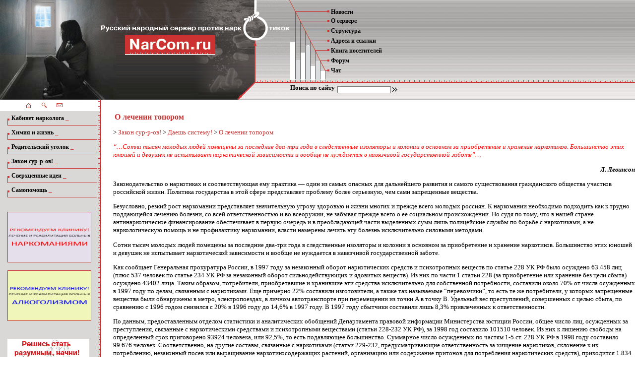

--- FILE ---
content_type: text/html; charset=UTF-8
request_url: https://www.narcom.ru/publ/info/432
body_size: 15394
content:





<html>
<head>
<meta name="verify-v1" content="jEtIL5sI/k1lXbXVSupLqzCDpGhM2CoxXp/yYbck+Bs=" />

<meta http-equiv="Content-Type" content="text/html; charset=UTF-8">
<meta http-equiv="Content-Language" content="ru">
<link rel="stylesheet" type="text/css" href="/style.css">
<style type="text/css">
.smenu { display: none; }
</style>
<title>НарКом - О лечении топором - Даешь систему!</title>
<meta name="keywords" content="О лечении топором - Даешь систему!">
<meta name="description" content="“…Сотни тысяч молодых людей помещены за последние два-три года в следственные изоляторы и колонии в основном за приобретение и хранение наркотиков. Большинство этих юношей и девушек не испытывает наркотической зависимости и вообще не нуждается в навязчивой государственной заботе”… - Даешь систему! на сайте против наркотиков narcom.ru">
<script type="text/javascript" src="/js/swfobject.js"></script>

</head>
<body topmargin="0" leftmargin="0" marginheight="0" marginwidth="0" style="background-image: url('/images/bg-men.gif');">

<table border="0" cellpadding="0" cellspacing="0" width="100%"><tbody><tr><td>
<p>
<table border="0" cellpadding="0" cellspacing="0" width="100%">
<tbody><tr>
	<td><a name="top"></a><img src="/images/1.1.jpg" border="0" height="111" width="204"></td>
	<td><a href="http://www.narcom.ru"><img src="/images/1.2.jpg" border="0" height="111" width="30"></a></td>
	<td><a href="http://www.narcom.ru"><img src="/images/3.1.gif" border="0" height="111" width="157"></a></td>
	<td><a href="http://www.narcom.ru"><img src="/images/1.3.gif" border="0" height="111" width="194"></a></td>
	<td rowspan="2" valign="top" width="100%">
	<table border="0" cellpadding="0" cellspacing="0" width="100%">
		<tbody><tr>
			<td background="/images/bg2.gif" valign="top">

			<table border="0" cellpadding="0" cellspacing="0">
			<tbody><tr>
				<td colspan="2"><img src="/images/bt0.gif" border="0" height="15" width="8"></td>

			</tr>
			<tr>
				<td><img src="/images/bt1.gif" border="0" height="18" width="79"></td>
				<td>&nbsp;<a class="me" href="/news">Новости</a></td>
			</tr>

			<tr>
				<td><img src="/images/bt2.gif" border="0" height="19" width="79"></td>
				<td>&nbsp;<a class="me" href="/publ/info/about_server">О сервере</a></td>
			</tr>
			<tr>
				<td><img src="/images/bt3.gif" border="0" height="20" width="79"></td>
				<td>&nbsp;<a class="me" href="/publ/info/stucture">Структура</a></td>
			</tr>

			<tr>
				<td><img src="/images/bt4.gif" border="0" height="20" width="79"></td>
				<td>&nbsp;<a class="me" href="/catalog">Адреса и ссылки</a></td>
			</tr>
			<tr>
				<td><img src="/images/bt5.gif" border="0" height="20" width="79"></td>
				<td>&nbsp;<a class="me" href="/guest/">Книга посетителей</a></td>
			</tr>

			<tr>
				<td><img src="/images/bt6.gif" border="0" height="20" width="79"></td>
				<td>&nbsp;<a class="me" href="/redirect.php?http://forum.narcom.ru">Форум</a></td>
			</tr>
			<tr>
				<td><img src="/images/bt7.gif" border="0" height="20" width="79"></td>
				<td>&nbsp;<a class="me" href="/chat/">Чат</a></td>
			</tr>
			<tr>
				<td><img src="/images/bt8.gif" border="0" height="9" width="79"><br>
				<img src="/images/trans.gif" border="0" height="6" width="1"></td>
				<td></td>
			</tr>
			</tbody></table>
			</td>
		</tr>
		<tr>

			<td background="/images/bg4.gif" height="34" valign="top">
			<table border="0" cellpadding="0" cellspacing="0">
			<tbody><tr>
				<td><b>Поиск по сайту</b></td>
				<td><form method="get" action="/search/full">
			<input class="search" name="src_words" size="20" type="text">
			<input src="/images/teg.gif" align="absmiddle" height="9" type="image" width="10">


			</form></td>

			</tr>
			</tbody></table>

			</td>
		</tr>
		</tbody></table>
		</td>
	</tr>
	<tr>

		<td><img src="/images/2.1.jpg" border="0" height="90" width="204"></td>
		<td><img src="/images/2.2.jpg" border="0" height="90" width="30"></td>
		<td background="/images/bg1.gif"></td>
		<td style="background-position: 4px 50%;" background="/images/bg3.gif">
		<img src="/images/2.3.jpg" border="0" height="90" width="124"></td>

	</tr>
	<tr>
    <td bgcolor="#ffffff">
	<table border="0" cellpadding="0" cellspacing="0" width="204">
	<tbody><tr>
		<td align="right"><a href="http://www.narcom.ru"><img src="/images/home.gif" alt="На главную" border="0" height="11" width="13"></a></td>

		<td align="center"><a href="#"><img src="/images/map.gif" alt="Карта сайта" border="0" height="10" width="10"></a></td>
		<td><a href="mailto:webmaster@narcom.ru"><img src="/images/letter1.gif" alt="Написать письмо" border="0" height="8" width="12"></a></td>
		<td align="right"><img src="/images/t1.gif" alt="" border="0" height="23" width="6"></td>
	</tr>
	</tbody></table>	</td>
	<td>&nbsp;</td>

</tr>
	</tbody></table>

</p>
</td></tr></tbody></table><table dir="ltr" border="0" cellpadding="0" cellspacing="0" width="100%"><tbody><tr><td valign="top" width="1%">
<p>



<script language="JavaScript">
var last ='';
function show_el(el_id)
{
	if(last)
		eval("document.all."+last).style.display = "none";
	if(last==el_id)
		last = '';
	else{
		last = el_id;
		eval("document.all."+ el_id).style.display="block";
	}
}
</script>
<table border="0" cellpadding="0" cellspacing="0" height="100%" width="204">


<tbody><tr height="100%">
	<td style="padding-left: 15px; background-position: 0px -1px;" background="/images/bg-men.gif" valign="top">
	
<table border="0" cellpadding="0" cellspacing="0" width="100%">
<tr>
	<td class="men1"><img src="/images/butt.gif" border="0" height="13" width="4"></td>
	<td class="men">&nbsp;<a onclick="show_el('x1');return false;" class="l" href="/publ/info/cabinet">Кабинет нарколога</a> <a href="http://www.narcom.ru/cabinet/">_</a></td>
	<td class="men2"><img src="/images/rt.gif" border="0" height="29" width="6"></td>
	</tr>
	<tr><td colspan="3"><div id="x1" class="menu">
	
	        		<dt><a href="/publ/info/online">Наркология on-line</a> <a href="http://www.narcom.ru/cabinet/online.html">_</a></dt>
				<dt><a href="/publ/info/party">Прием доктора Пилюлькина</a> <a href="http://www.narcom.ru/cabinet/party.html">_</a></dt>
				<dt><a href="/publ/info/">Краткосрочная психотерапия в наркологии</a> </dt>
				<dt><a href="/publ/info/drugs">Ликбез</a> <a href="http://www.narcom.ru/cabinet/drugs.html">_</a></dt>
				
		</div></td></tr>
	<tr>
	<td class="men1"><img src="/images/butt.gif" border="0" height="13" width="4"></td>
	<td class="men">&nbsp;<a onclick="show_el('x2');return false;" class="l" href="/publ/info/stink">Химия и жизнь</a> <a href="http://www.narcom.ru/stink/">_</a></td>
	<td class="men2"><img src="/images/rt.gif" border="0" height="29" width="6"></td>
	</tr>
	<tr><td colspan="3"><div id="x2" class="menu">
	
	        		<dt><a href="/publ/info/friend">Если друг оказался вдруг...</a> <a href="http://www.narcom.ru/stink/friend.html">_</a></dt>
				<dt><a href="/publ/info/myth">Мифы и легенды</a> <a href="http://www.narcom.ru/stink/myth.html">_</a></dt>
				<dt><a href="/publ/info/story">Правдивые истории</a> <a href="http://www.narcom.ru/stink/story.html">_</a></dt>
				<dt><a href="/guest">Частые вопросы</a> <a href="http://www.narcom.ru/stink/faq.html">_</a></dt>
				<dt><a href="/publ/info/test">Проверь себя</a> <a href="http://www.narcom.ru/stink/test.html">_</a></dt>
				
		</div></td></tr>
	<tr>
	<td class="men1"><img src="/images/butt.gif" border="0" height="13" width="4"></td>
	<td class="men">&nbsp;<a onclick="show_el('x3');return false;" class="l" href="/publ/info/parent">Родительский уголок</a> <a href="http://www.narcom.ru/parents/">_</a></td>
	<td class="men2"><img src="/images/rt.gif" border="0" height="29" width="6"></td>
	</tr>
	<tr><td colspan="3"><div id="x3" class="menu">
	
	        		<dt><a href="/publ/info/parents">Родители родителям</a> <a href="http://www.narcom.ru/parents/parents.html">_</a></dt>
				<dt><a href="/publ/info/diagnostics">Ранняя диагностика</a> <a href="http://www.narcom.ru/cabinet/drugs/diagnost/diag_hom.html">_</a></dt>
				<dt><a href="/publ/info/agitprosvet">Агитпросвет</a> <a href="http://www.narcom.ru/parents/agit.html">_</a></dt>
				<dt><a href="/publ/info/">Место импульсивности в клинике наркологии</a> </dt>
				
		</div></td></tr>
	<tr>
	<td class="men1"><img src="/images/butt.gif" border="0" height="13" width="4"></td>
	<td class="men">&nbsp;<a onclick="show_el('x4');return false;" class="l" href="/publ/info/law">Закон сур-р-ов!</a> <a href="http://www.narcom.ru/law/">_</a></td>
	<td class="men2"><img src="/images/rt.gif" border="0" height="29" width="6"></td>
	</tr>
	<tr><td colspan="3"><div id="x4" class="menu">
	
	        		<dt><a href="/publ/info/laws">Законы и нормативные документы</a> <a href="http://www.narcom.ru/law/laws.html">_</a></dt>
				<dt><a href="/publ/info/system">Даешь систему!</a> <a href="http://www.narcom.ru/law/system.html">_</a></dt>
				
		</div></td></tr>
	<tr>
	<td class="men1"><img src="/images/butt.gif" border="0" height="13" width="4"></td>
	<td class="men">&nbsp;<a onclick="show_el('x5');return false;" class="l" href="/publ/info/ideas">Сверхценные идеи</a> <a href="http://www.narcom.ru/ideas/">_</a></td>
	<td class="men2"><img src="/images/rt.gif" border="0" height="29" width="6"></td>
	</tr>
	<tr><td colspan="3"><div id="x5" class="menu">
	
	        		<dt><a href="/publ/info/socio">Косые взгляды</a> <a href="http://www.narcom.ru/ideas/socio.html">_</a></dt>
				<dt><a href="/publ/info/common">Глас народа</a> <a href="http://www.narcom.ru/ideas/common.html">_</a></dt>
				
		</div></td></tr>
	<tr>
	<td class="men1"><img src="/images/butt.gif" border="0" height="13" width="4"></td>
	<td class="men">&nbsp;<a onclick="show_el('x6');return false;" class="l" href="/publ/info/selfhelp">Самопомощь</a> <a href="http://www.narcom.ru/selfhelp/">_</a></td>
	<td class="men2"><img src="/images/rt.gif" border="0" height="29" width="6"></td>
	</tr>
	<tr><td colspan="3"><div id="x6" class="menu">
	
	        		<dt><a href="/publ/info/virtual">Виртуальная группа</a> <a href="http://www.narcom.ru/selfhelp/virtual.html">_</a></dt>
				<dt><a href="/na/home.html">Анонимные Наркоманы</a> <a href="http://www.narcom.ru/na/home.html">_</a></dt>
				<dt><a href="/publ/info/trgz">Сокрушающий курс</a> <a href="http://www.narcom.ru/selfhelp/trgz.html">_</a></dt>
				
		</div></td></tr>
		<!-- <tr><td class="men1"><img src="/images/butt.gif" border="0" height="13" width="4"></td>
		<td class="men">&nbsp;<a  class="l" href="/redirect.php?http://inpramed.ru/">Клиника</a></td>
		<td class="men2"><img src="/images/rt.gif" border="0" height="29" width="6"></td>
	</tr> -->		
</table></td>


</tr>
</tbody></table>


</p>

<div style="padding-left: 15px;">


<br>
<a href="/redirect.php?http://www.zobin.ru/" target="_blank" title="Лечение и реабилитация наркозависимых - Нарком рекомендует Клинику"><img src="/images/narcomaniya.gif" alt="Лечение и реабилитация наркозависимых - Нарком рекомендует Клинику" border="1" width="167" height="100"></a>
<br>
<br>
<a href="/redirect.php?http://www.zobin.ru/" target="_blank" title="Лечение и реабилитация больных алкоголизмом - Нарком рекомендует Клинику"><img src="/images/alkogol.gif" alt="Лечение и реабилитация больных алкоголизмом - Нарком рекомендует Клинику" border="1" width="167" height="100"></a>

<div style="width: 10px; height: 36px;"></div>
<a rel=nofollow href="/cabinet/mom/home.html" target="_blank"><img src="/images/banner-2.gif" alt="Решись стать разумным, начни!" border="0"></a>
<br><br>
<script type="text/javascript" src="//vk.com/js/api/openapi.js?86"></script>

<br><br>
<a href="/redirect.php?http://profilaktika.narcom.ru" target="_blank" title="Профилактика, социальная сеть нарком.ру"><img src="/images/profilaktika_narcomanii.jpg" alt="Профилактика, социальная сеть нарком.ру" border="0"></a><br>
<!-- VK Widget -->
<div id="vk_groups"></div>
<script type="text/javascript">
VK.Widgets.Group("vk_groups", {mode: 1, width: "165", height: "200", color1: 'ECECEC', color2: 'AD2E2E', color3: 'D43636'}, 50571161);
</script>
</div>
<br><br>

<div style="padding-left: 15px; width: 165; align: center;"><script async src="//pagead2.googlesyndication.com/pagead/js/adsbygoogle.js"></script>
<!-- narcom слева -->
<ins class="adsbygoogle"
     style="display:inline-block;width:120px;height:240px"
     data-ad-client="ca-pub-5409258553658063"
     data-ad-slot="1651708719"></ins>
<script>
(adsbygoogle = window.adsbygoogle || []).push({});
</script></div>

<br><br>

<div style="padding-left: 15px; width: 165;">
<script type="text/javascript">
<!--
var _acic={dataProvider:10};(function(){var e=document.createElement("script");e.type="text/javascript";e.async=true;e.src="https://www.acint.net/aci.js";var t=document.getElementsByTagName("script")[0];t.parentNode.insertBefore(e,t)})()
//-->
</script>
</div>

<div style="padding-left: 15px; width: 165;">
<script async="async" src="https://w.uptolike.com/widgets/v1/zp.js?pid=tl392b4566855e856276d5047216823bdf373b0c00" type="text/javascript"></script><br>
<script async="async" src="https://w.uptolike.com/widgets/v1/zp.js?pid=1471309" type="text/javascript"></script>
</div>
</td><td valign="top" width="24">
</td><td valign="top">

<table border="0" cellpadding="3" cellspacing="0" width="100%">
  <tbody><tr>
    <td valign="top" width="100%">
      <h1>О лечении топором</h1>
    </td>
    <td valign="top">
    &nbsp;</td>
  </tr>
</table>




 &gt; <a href="/publ/info/law" title="Закон сур-р-ов!">Закон сур-р-ов!</a>
  &gt; <a href="/publ/info/system" title="Даешь систему!">Даешь систему!</a>
  &gt; <a href="/publ/info/432" title="О лечении топором">О лечении топором</a>
 


<p><i><font color="red">“…Сотни тысяч молодых людей помещены за последние два-три года в следственные изоляторы и колонии в основном за приобретение и хранение наркотиков. Большинство этих юношей и девушек не испытывает наркотической зависимости и вообще не нуждается в навязчивой государственной заботе”…</font></i></p><p align="right"><b><i>Л. Левинсон</i></b></p><P>Законодательство о наркотиках и соответствующая ему практика — один из самых опасных для дальнейшего развития и самого существования гражданского общества участков российской жизни. Политика государства в этой сфере представляет проблему более серьезную, чем сами запрещенные вещества.</P>
<P>Безусловно, резкий рост наркомании представляет значительную угрозу здоровью и жизни многих и прежде всего молодых россиян. К наркомании необходимо подходить как к трудно поддающейся лечению болезни, со всей ответственностью и во всеоружии, не забывая прежде всего о ее социальном происхождении. Но судя по тому, что в нашей стране антинаркотическое финансирование обеспечивает в первую очередь и в преобладающей части выделенных сумм лишь полицейские службы по борьбе с наркотиками, а не наркологическую помощь и не профилактику наркомании, власти намерены лечить эту болезнь исключительно силовыми методами.</P>
<P>Сотни тысяч молодых людей помещены за последние два-три года в следственные изоляторы и колонии в основном за приобретение и хранение наркотиков. Большинство этих юношей и девушек не испытывает наркотической зависимости и вообще не нуждается в навязчивой государственной заботе.</P>
<P>Как сообщает Генеральная прокуратура России, в 1997 году за незаконный оборот наркотических средств и психотропных веществ по статье 228 УК РФ было осуждено 63.458 лиц (плюс 537 человек по статье 234 УК РФ за незаконный оборот сильнодействующих и ядовитых веществ). Из них по части 1 статьи 228 (за приобретение или хранение без цели сбыта) осуждено 43402 лица. Таким образом, потребители, приобретавшие и хранившие эти средства исключительно для собственной потребности, составили около 70% от числа осужденных в 1997 году по делам, связанным с наркотиками. Еще примерно 22% составили изготовители, а также так называемые “перевозчики”, то есть те же потребители, у которых запрещенные вещества были обнаружены в метро, электропоездах, в личном автотранспорте при перемещении из точки А в точку В. Удельный вес преступлений, совершенных с целью сбыта, по сравнению с 1996 годом снизился с 20% в 1996 году до 14,6% в 1997 году. В 1997 году сбытчики составили лишь 8,3% привлеченных к ответственности.</P>
<P>По данным, предоставленным отделом статистики и аналитических обобщений Департамента правовой информации Министерства юстиции России, общее число лиц, осужденных за преступления, связанные с наркотическими средствами и психотропными веществами (статьи 228-232 УК РФ), за 1998 год составило 101510 человек. Из них к лишению свободы на определенный срок приговорено 93924 человека, или 92,5%, то есть подавляющее большинство. Суммарное число осужденных по частям 1-5 ст. 228 УК РФ в 1998 году составило 99.676 человек. Соответственно, на другие составы, связанные с наркотиками (статьи 229-232, предусматривающие ответственность за хищение наркотиков, склонение к их потреблению, незаконный посев или выращивание наркотикосодержащих растений, организацию или содержание притонов для потребления наркотических средств), приходится 1.834 осужденных.</P>
<P>Из указанных 99.676 человек, осужденных по ст. 228, по части первой (приобретение или хранение в; крупных размерах без цели сбыта) осуждено 70253 человека. Таким образом, “потребители” (или лица, не имеющие отношения к распространению) составляют около 70% от общего числа осужденных за незаконный оборот наркотиков. Это число не включает в себя изготовителей (изготовляющих для себя) и потребителей-перевозчиков, составляющих примерно 20%. </P>
<P>Кроме того, за 1998 год осуждено 642 человека по ст. 234 УК РФ (незаконный оборот сильнодействующих или ядовитых веществ в целях сбыта). Состав, предусмотренный данной статьей, фактически дублирует соответствующую позицию статьи 228. Таким образом, общее число осужденных по делам, связанным с наркотиками, составило за 1998 год 102152 человека. Это лишь те, приговоры в отношении которых вступили в законную силу в течение 1998 года. Примерно столько же (то есть еще около 100 тысяч человек) находились и находятся под следствием и за судом, в значительной части — под стражей, либо обжаловали приговор в кассационном порядке, также находясь при этом, как правило, под стражей.</P>
<P>Эти десятки и сотни тысяч — молодые люди, подростки. Если наибольший процент общей массы преступников России составляют лица 30 лет и старше, и лишь затем со значительным отрывом следуют 18-24-летние, то по итогам 1997 года среди совершивших преступления, связанные с наркотиками, лица в возрасте 18-24 лет составили 45,2%, несовершеннолетние — 9,5%, то есть молодежь и подростки дают здесь небывало высокий показатель в сравнении с общим уровнем преступности (54,7% приговоренных — от 16 до 24 лет).</P>
<P>Преследует ли государство цель посадить те 3-4 миллиона наркоманов, о которых официально заявляют МВД и Минздрав? В силу каких причин целое поколение томится в пыточных условиях отечественной пенитенциарной системы, умирая от туберкулеза, кончая самоубийством, превращаясь в конченных наркоманов, криминализируясь?</P>
<P>Ответственность за это лежит не только на исполнительной и судебной ветвях власти, но и на законодателе. Именно законодательная власть повинна в издании уголовного закона, допускающего возможность посадить человека на семь лет за тысячные доли вещества — за пыль в кармане. Именно законодатель повинен в принятии антиконституционного Федерального закона “О наркотических средствах и психотропных веществах”, ставшего политическим обоснованием происходящих в стране наркорепрессий.</P>
<P>Один из основных авторов закона, заместитель руководителя аппарата Комитета Госдумы по охране здоровья Борис Максимов вынужден был публично признать, что при подготовке законопроекта “МВД выкручивало разработчикам руки”. Результаты выкручивания налицо. Признавая наркоманию психическим расстройством, законодатель применил к ней подход, прямо противоположный медицинской этике, а также гуманным и правовым принципам Закона РФ “О психиатрической помощи и гарантиях прав граждан при ее оказании”.</P>
<P>Закон “О наркотических средствах и психотропных веществах” можно критиковать по многим, если не по большинству позиций. Смешивая воедино две разных проблемы — оборота наркотиков и лечения больных наркоманией, этот документ концептуально порочен. Закон изобилует неправовыми новеллами и “резиновыми” нормами, допускающими двойное толкование, а также носит отсылочный характер, передавая практически всю сферу заявленного регулирования Правительству и ведомствам, предусматривая принятие более сорока подзаконных актов. Тем самым узаконены ведомственная закрытость и произвол.</P>
<P>Помимо множества неприемлемых положений (таких как введение понятия “аналогов наркотических средств и психотропных веществ”, разрешение бесконтрольного и неограниченного использования наркотиков в оперативно-розыскной деятельности, запрет на распространение достоверной информации о наркотиках), закон содержит ряд положений, противоречащих Конституции России, вследствие чего должен быть рассмотрен Конституционным Судом.</P>
<P>Необходимость направления соответствующего запроса была очевидна уже в момент принятия закона. Однако условия конституционного судопроизводства делают эту задачу по сей день трудноразрешимой.</P>
<P>Конституцией и законом о Конституционном Суде предусмотрены возможности обжалования законов и других нормативных актов как гражданами, так и другими субъектами, в том числе депутатами Государственной Думы. Что касается граждан, то запрос лица, к которому непосредственно было бы применено одно из антиконституционных положений закона, в принципе возможен. Беда лишь в том, что такие обращения пылятся в высоком суде, как правило, по несколько лет и востребуются лишь с оглядкой на политическую целесообразность. Депутаты обладают большими возможностями, их запросы проходят через суд быстрее. Однако обратиться в Конституционный Суд может либо палата в целом, либо одна пятая депутатского корпуса (не менее 90 депутатов).</P>
<P>Первый путь — голосования на Думе — был перекрыт профильным Комитетом по охране здоровья, принявшим оспариваемый закон. Второй вариант крайне сложен технически: регламент Думы не предусматривает определения воли одной пятой депутатов голосованием на пленарном заседании. Но другого выбора не было. И по инициативе депутата Валерия Борщева подписи под запросом были все-таки собраны.</P>
<P>Возражения 97 депутатов Государственной Думы, представлявших все фракции и депутатские объединения, вызвали следующие положения закона:</P>
<P>1. Согласно ст. 2, перечень наркотических средств, а также изменения и дополнения этого перечня утверждаются Правительством<B> </B>РФ.<B> </B>Такой порядок не соответствует ст. 55 (части 3) Конституции, устанавливающей, что права и свободы человека и гражданина могут быть ограничены только федеральным законом.</P>
<P>Дело в том, что именуясь законом о наркотиках, закон о том, что такое наркотики, ничего не говорит, отдавая решение Правительству, составляющему такой перечень без гласного обсуждения, в обстановке закрытости. Таким образом, к человеку, подвергающемуся уголовному или иному преследованию, применяется уже не закон, а перечень. Каждого могут подвергнуть наказанию на том только основании, что то или иное вещество будет включено в этот перечень неконституционным путем. </P>
<P>Аналогичные возражения вызвала у депутатов и норма, передающая Правительству утверждение перечня растений, выращивание которых запрещено.</P>
<P>2. По ст. 44 закона, лицо, в отношении которого имеются достаточные основания полагать, что оно больно наркоманией либо потребило наркотическое средство без назначения врача, может быть направлено на принудительное медицинское освидетельствование во внесудебном порядке, по постановлению прокурора, следователя, органа дознания. Однако ст. 22 (часть 1) Конституции допускает заключение под стражу и содержание под стражей только по судебному решению.</P>
<P>Насильственное помещение в стационар равнозначно содержанию под стражей, что подтверждается нормами международного права, понимающими под задержанным любое лицо, лишенное личной свободы, и предусматривающими равные меры государственного контроля в отношении всех задержанных и заключенных как в учреждениях пенитенциарной системы, так и в других местах изоляции.</P>
<P>Показательно, что Законом РФ “О психиатрической помощи и гарантиях прав граждан при ее оказании” недобровольное освидетельствование лица (даже без помещения в стационар) допускается только с санкции судьи, а госпитализация в недобровольном порядке — по постановлению суда.</P>
<P>3. Закон запрещает лечение больных наркоманией в учреждениях частной системы здравоохранения (ст. 55) и не допускает использование наркотических средств в медицинской деятельности частнопрактикующих врачей (ст. 31). Эта норма противоречит ст. 41 Конституции, установившей равенство прав государственной и частной систем здравоохранения и поощряющей деятельность, способствующую укреплению здоровья человека, а также гарантирующей право каждого на охрану здоровья и медицинскую помощь.</P>
<P>Данное антиконституционное положение не нуждается в подробном комментарии, так как очевидно, что таким образом, помимо других вытекающих из него антиобщественных последствий, закон лишает тысячи страдающих наркотической зависимостью шанса на выздоровление.</P>
<P>Запрос в Конституционный Суд был подготовлен и направлен, прошел стадии предварительного изучения и был признан приемлемым по форме и содержанию. И все же конституционный процесс был сорван.</P>
<P>В феврале 1999 года, через полгода после принятия запроса к рассмотрению судьей Николаем Ведерниковым, 16 из 97 депутатов отозвали свои подписи. А менее 90 депутатов не вправе обращаться в Конституционный Суд.</P>
<P>Отзыв подписей и снятие запроса с рассмотрения — результат совместных усилий председателя думского Комитета по охране здоровья Николая Герасименко, начальника Управления по борьбе с незаконным оборотом наркотиков МВД РФ генерала Александра Сергеева и Минздрава в целом. Дважды, 5 и 15 июня 1998 года, депутатом Герасименко в Думе распространялись обращения с призывами защитить закон от его противников, защищающих, по словам Герасименко, “интересы наркодельцов и наркобизнеса” и “заинтересованных в распространении наркотиков в стране”. “Свою деструктивную деятельность они маскируют под флагом борьбы за права человека”, — писал Герасименко в своих воззваниях. При этом он утверждал, что при рассмотрении закона “против него не проголосовал ни один депутат”, игнорируя тот факт, что две фракции — “Яблоко” и ЛДПР — в полном составе и по принципиальным мотивам не приняли участие в голосовании.</P>
<P>В свою очередь и Конституционный Суд с достойным лучшего применения упорством скрывает данные о 16-ти отказниках, изменивших свое мнение спустя шесть месяцев после подписания запроса. На официальное обращение депутатов с просьбой ознакомить их с этой не содержащей государственной тайны информацией ответил отказом сам председатель суда Марат Баглай.</P>
<P>И все же, несмотря на неудачу, постигшую противников дискриминационного закона, использовавших наиболее перспективный, казалось бы, путь его обжалования, не следует оставлять попытки опротестовать этот документ. Рано или поздно Конституционный Суд вынужден будет вернуться к закону о наркотиках, если хотя бы один из тех сотен тысяч, к кому применяется пресловутый перечень наркотических средств, утвержденный не законом, а Правительством, либо один из подвергнутых принудительному стационарному освидетельствованию без решения суда, либо один из лишившихся возможности лечиться в негосударственной клинике, либо частнопрактикующий врач, лишенный права использовать наркотическое средство в своей работе, обратится в суд с запросом.</P>
<P>Менять нужно не только этот закон. Необходимо изменение государственной политики в отношении наркотиков, ставших сегодня универсальным средством “закручивания гаек” и излюбленной статьей отчетности “борьбы с преступностью”.</P>
<P>Пока же эта борьба приводит к зловещим результатам. Достаточно посмотреть лишь на малую часть из списков умерших в следственных изоляторах Москвы в одном только 1998 году. Эти молодые люди, сгнившие в заключении, даже не успели получить от судей срок за наркотики. </P>
<TABLE cellSpacing=0 cellPadding=5 border=1>
<TBODY>
<TR>
<TD>Трунин Алексей Геннадьевич</TD>
<TD>1971 г.р.</TD>
<TD>Отек легких.</TD></TR>
<TR>
<TD>Корчемахин Александр Васильевич</TD>
<TD>1960 г.р.</TD>
<TD>Диссеминированный твс. 
<P>Легочное кровотечение.</P></TD></TR>
<TR>
<TD>Королев Михаил Викторович</TD>
<TD>1964 г.р.</TD>
<TD>Диссеминированный твс.</TD></TR>
<TR>
<TD>Теймуров Вагив Таймур-оглы</TD>
<TD>1971 г.р.</TD>
<TD>Диссеминированный твс.</TD></TR>
<TR>
<TD>Руцкой Николай Александрович</TD>
<TD>1975 г.р:</TD>
<TD>Фиброзно-кавернозный твс. 
<P>Казеозная пневмония.</P></TD></TR>
<TR>
<TD>Буканов Алексей Анатольевич</TD>
<TD>1976 г.р.</TD>
<TD>Фиброзно-кавернозный твс</TD></TR>
<TR>
<TD>Бизиков Асан Дианозович</TD>
<TD>1972 г.р.</TD>
<TD>Фиброзно-кавернозный твс. </TD></TR>
<TR>
<TD>Гусев Алексей Викторович</TD>
<TD>1972 г.р.</TD>
<TD>Отравление неизвестными медикаментами, двусторонняя пневмония.</TD></TR>
<TR>
<TD>Гасанов Эльдар Нукратович</TD>
<TD>1972 г.р.</TD>
<TD>Инфильтративный твс.</TD></TR>
<TR>
<TD>Гусейнов Бахтияр Аббас-оглы</TD>
<TD>&nbsp;</TD>
<TD>Фиброзно-кавернозный твс.</TD></TR>
<TR>
<TD>Амирханов Юрий Альбертович</TD>
<TD>1974 г.р.</TD>
<TD>Фиброзно-кавернозный твс.</TD></TR>
<TR>
<TD>Сажнев Олег Владимирович</TD>
<TD>1970 г.р.</TD>
<TD>Фиброзно-кавернозный твс</TD></TR>
<TR>
<TD>Афанасьев Владимир Юрьевич</TD>
<TD>1969 г.р.</TD>
<TD>Диссеминированный твс.</TD></TR>
<TR>
<TD>Мирзахмедов Георгий Эмильевич</TD>
<TD>1964 г.р.</TD>
<TD>Диссеменированный твс.</TD></TR>
<TR>
<TD>Карасев Сергей Борисович</TD>
<TD>1977 г.р.</TD>
<TD>Электротравма, острая 
<P>сердечно-сосудистая недостаточность.</P></TD></TR>
<TR>
<TD>Кузьмин Дмитрий Юрьевич</TD>
<TD>1977 г.р. 
<P>&nbsp;</P></TD>
<TD>Кома неясной этиологии, тепловой удар, острая сердечная недостаточность.</TD></TR>
<TR>
<TD>Семиченко Михаил Павлович</TD>
<TD>1976 г.р.</TD>
<TD>Фибриозно-кавернозный твс. в/доли левого легкого в фазе инфильтрации, распада и обсеменения.</TD></TR>
<TR>
<TD>Быков Александр Александрович</TD>
<TD>1973 г.р.</TD>
<TD>Острое отравление неизвестным ядом. Острая сердечно-сосудистая недостаточность. Острый токсический отек легких.</TD></TR>
<TR>
<TD>Афиногенов Андрей Сергеевич</TD>
<TD>1973 г.р.</TD>
<TD>Острая сердечно-сосудистая недостаточность</TD></TR>
<TR>
<TD>Голубничий Владимир Юрьевич</TD>
<TD>1973 г.р.</TD>
<TD>Кахексия, кома неясной этиологии. 
<P>&nbsp;</P></TD></TR></TBODY></TABLE>


<ul>
</ul>




<div class="other">
<br><b>Другие интересные материалы:</b> 
<table cellpadding=30><tr>
<td width=20% valign=top><!-- 0 --><a href="/publ/info/670" title="“Вы не думали, почему производство и потребление алкоголя государство меряет в литрах на душу населения — в литрах на душу? Чтобы хоть с помощью статотчетности продемонстрировать наличие Души у каждого пьющего? Или — явить народу присутствие государственной заботы о каждой пьющей душе? Или — споить эту Душу, чтобы не стонала, не жаловалась на убогую жизнь? Это отнюдь не риторические вопросы. Но ответа на них не найти в книгах, про э т о не пишут в газетах”.">
<strong>Алкоголь, друг мой... задумчивое повествование</strong> </a><br>
<i>“Вы не думали, почему производство и...<br><br>
 “А теперь поговорим о Душе, именно так...”...</i></td>
<td width=20% valign=top><!-- 1 --><a href="/publ/info/487" title="">
<strong>Проблемы социально-педагогического контроля криминальной активности молодежи</strong> </a><br>
<i><br><br>
 Криминологические исследования...</i></td>
<td width=20% valign=top><!-- 2 --><a href="/publ/info/testirovanie-sistemy-obrazovaniya-na-narkotiki-problemnoe-pole" title="Обсуждаемые в статье вопросы касаются законодательства относительно контроля подростковой девиантности в системе образования, концептуальных вопросов профилактики наркомании, принципов организации системы диагностики наркопотребления, а также ее результатов. В статье приводятся результаты исследования студентов РГПУ им. А. И. Герцена, свидетельствующие о необходимости развития системы мер по охране психологического благополучия в целом, которые должны стать основой для решения проблемы наркопотребления. Кроме этого, в статье приводится оценка организационных и временных затрат, необходимых учебному заведению для проведения сплошного обязательного исследования, как это предусматривает единая методика всероссийского социально-психологического тестирования.">
<strong>Тестирование системы образования на наркотики: проблемное поле</strong> </a><br>
<i>Обсуждаемые в статье вопросы касаются...<br><br>
</i></td>
<td width=20% valign=top><!-- 3 --><a href="/publ/info/639" title="В I960— 1970-х годах внимание ученых привлекла природа аддикции. На моделях-животных исследователи пытались вызвать и количественно оцепить тягу, толерантность, ломку. Самые экстравагантные эксперименты заключались в введении слону ЛСД при помощи пневматического ружья, стреляющего шприцами, и введении в желудок кошки через катетер барбитуратов. Применительно к кокаину каждый год до сих осуществляется около пяти сотен экспериментов; некоторые из них проводятся на привязанных к стулу обезьянах, некоторые на крысах, нервная система которых настолько похожа на нашу, что крысы оказываются очень подходящими животными для изучения аддикции. Почти все эксперименты основываются на представлении о том, что от некоторых веществ организм не в силах отказаться; доказательством этого служит стремление животных вводить себе нейротоксин вплоть до смерти. Однако Брюс Александер и его соавторы Роберт Коамбс и Патриция Хэдэуэй в 1981 году решили бросить вызов этому общепринятому мнению, основывающемуся на классических экспериментах на животных. Их гипотеза заключалась в том, что если держать обезьяну целыми днями привязанной к стулу и предоставить в ее распоряжение кнопку, нажав на которую она получала облегчение, то это ничего не говорит о влиянии лекарств, но демонстрирует воздействие ограничений — физических, социальных, психологических. Идея Александера и его коллег заключалась в том, чтобы поместить животное во вполне благоприятное окружение и уж тогда судить о том, окажется ли их тяга к лекарству непреодолимой. Если окажется — тогда действительно следует видеть в лекарствах злого демона. Если же нет, то, возможно, проблему следует рассматривать не столько как химическую, сколько как культурную.">
<strong>Крысиный парк. Радикальное изучение аддикции</strong> </a><br>
<i>В I960— 1970-х годах внимание ученых...<br><br>
 Я знаю одну наркоманку. Ее зовут Эмма...</i></td>
<td width=20% valign=top><!-- 4 --><a href="/publ/info/210" title="Уточнение неблагоприятных клинико-биологических факторов, влияющих на характер терапевтической ремиссии">
<strong>Особенности терапевтических ремиссий при героиновой наркомании у подростков</strong> </a><br>
<i>Уточнение неблагоприятных...<br><br>
  
 Н. Буторина, И. Куприн, Н. Хотяновская, Е....</i></td>
</tr></table>
</div>


&nbsp;</td></tr></tbody></table><table border="0" cellpadding="0" cellspacing="0" width="100%"><tbody><tr><td>
<p>

<table border="0" cellpadding="0" cellspacing="0" width="100%">


<tbody><tr>
    <td style="background-position: 0px 1px;" background="/images/bg-men.gif"><img src="/images/trans.gif" alt="" border="0" height="1" width="210"></td>
    <td>&nbsp;</td>
	<td valign="bottom">
	<table border="0" cellpadding="0" cellspacing="0" height="8" width="100%">
	<tbody><tr>
		<td>&nbsp;</td>
		<td align="right">&nbsp;<a class="r" href="#top">наверх</a>&nbsp;</td>

	</tr>
	<tr>
		<td background="/images/bg-b2.gif" valign="bottom" width="50%"><img src="/images/white.gif" height="8" width="20"></td>
		<td class="line" width="50%"><img src="/images/str2.gif" border="0" height="8" width="17"></td>
	</tr>
	</tbody></table>
	</td>
	<td><img src="/images/str3.gif" border="0" height="31" width="11"></td>
</tr>

<tr>
	 <td style="background-position: 0px 1px;" background="/images/bg-men.gif"><img src="/images/trans.gif" alt="" border="0" height="1" width="210"></td>
	<td></td>
	<td>
	<table border="0" cellpadding="0" cellspacing="0" width="100%">
		<tbody><tr>
		<td colspan="2" align="center" width="99%"><font size="1">Copyright © "НарКом" 1998-2024
E-mail: <a href="mailto:webmaster@narcom.ru">webmaster@narcom.ru</a> Дизайн и поддержка сайта <a href="https://www.spb-website.ru">Петербургский сайт</a>

</font>
<noindex>
<table><tr><td><!--Rating@Mail.ru COUNTER--><script language="JavaScript"><!--
d=document;a='';a+=';r='+escape(d.referrer)
js=10//--></script><script language="JavaScript1.1"><!--
a+=';j='+navigator.javaEnabled()
js=11//--></script><script language="JavaScript1.2"><!--
s=screen;a+=';s='+s.width+'*'+s.height
a+=';d='+(s.colorDepth?s.colorDepth:s.pixelDepth)
js=12//--></script><script language="JavaScript1.3"><!--
js=13//--></script><script language="JavaScript"><!--
d.write('<a rel=nofollow href="/redirect.php?http://top.mail.ru/jump?from=308599"'+
' target=_top><img src="http://top.list.ru/counter'+
'?id=308599;t=54;js='+js+a+';rand='+Math.random()+
'" alt="Рейтинг@Mail.ru"'+' border=0 height=1 width=1></a>')
if(js>11)d.write('<'+'!-- ')//--></script><!-- <noscript>
        <a rel=nofollow
target=_top href="/redirect.php?http://top.mail.ru/jump?from=308599"><img
src="http://top.list.ru/counter?js=na;id=308599;t=54"
border=0 height=31 width=88
alt="Рейтинг@Mail.ru"></a></noscript><script language="JavaScript"><!--
if(js>11)d.write('--'+'>')//--><!--/COUNTER-->
</td><td>
<!--LiveInternet counter--><script type="text/javascript">document.write('<a rel=nofollow href="/redirect.php?http://www.liveinternet.ru/click" '+'target=_blank><img src="http://counter.yadro.ru/hit?t14.13;r'+escape(document.referrer)+((typeof(screen)=='undefined')?'':';s'+screen.width+'*'+screen.height+'*'+(screen.colorDepth?screen.colorDepth:screen.pixelDepth))+';u'+escape(document.URL)+';'+Math.random()+'" alt="" title="LiveInternet: показано число просмотров за 24 часа, посетителей за 24 часа и за сегодн\я" '+
'border=0 width=1 height=1></a>')//</script><!--/LiveInternet-->
</td></tr></table>
</noindex>


</td>
		<td align="right" valign="top"><img src="/images/bottom1.jpg" border="0" height="64" width="61"></td>
	</tr>

	</tbody></table></td>
	<td valign="top"><img src="/images/bottom2.jpg" border="0" height="64" width="11"></td>
</tr>
</tbody></table>
</p>
</td></tr></tbody></table>
</body></html>

--- FILE ---
content_type: text/html; charset=utf-8
request_url: https://www.google.com/recaptcha/api2/aframe
body_size: 266
content:
<!DOCTYPE HTML><html><head><meta http-equiv="content-type" content="text/html; charset=UTF-8"></head><body><script nonce="7p5IsFyjEdOBNhRn7taegw">/** Anti-fraud and anti-abuse applications only. See google.com/recaptcha */ try{var clients={'sodar':'https://pagead2.googlesyndication.com/pagead/sodar?'};window.addEventListener("message",function(a){try{if(a.source===window.parent){var b=JSON.parse(a.data);var c=clients[b['id']];if(c){var d=document.createElement('img');d.src=c+b['params']+'&rc='+(localStorage.getItem("rc::a")?sessionStorage.getItem("rc::b"):"");window.document.body.appendChild(d);sessionStorage.setItem("rc::e",parseInt(sessionStorage.getItem("rc::e")||0)+1);localStorage.setItem("rc::h",'1769814016159');}}}catch(b){}});window.parent.postMessage("_grecaptcha_ready", "*");}catch(b){}</script></body></html>

--- FILE ---
content_type: text/css
request_url: https://www.narcom.ru/style.css
body_size: 3008
content:
body         { font-family: Verdana; color: #000000; font-size: 10pt; }
p            { font-size: 10pt }
ol           { font-size: 10pt }
td           { font-size: 10pt; }
tr           { font-size: 10pt }
td.content   { font-size: 11px; color:#000000; padding: 15px; }
td.line      { background-image: url('images/bg-b.gif'); background-repeat: repeat-x; background-position: 0px 0px;}
td.men       { border-bottom: solid; border-bottom-width: 1px; border-bottom-color: #cc3232; }
td.men1       { border-bottom: solid; border-bottom-width: 1px; border-bottom-color: #cc3232; vertical-align: bottom;}
td.men2       { text-align:right;}
a:link       { text-decoration: none; color: #cc3232 }
a:visited    { text-decoration: none; color: #cc3232 }
a:active     { text-decoration: underline; color: #cc3232 }
a:hover      { text-decoration: underline; color: #cc3232 }
a:link.me       { text-decoration: none; color: #000000; font-size:12px; font-weight:bold;}
a:visited.me    { text-decoration: none; color: #000000; font-size:12px; font-weight:bold;}
a:active.me     { text-decoration: underline; color: #000000; font-size:12px; font-weight:bold;}
a:hover.me      { text-decoration: underline; color: #000000; font-size:12px; font-weight:bold;}
a:link.r       { text-decoration: none; color: #cc3232; font-size:10px; font-weight:normal }
a:visited.r    { text-decoration: none; color: #cc3232; font-size:10px; font-weight:normal}
a:active.r     { text-decoration: underline; color: #cc3232; font-size:10px; font-weight:normal }
a:hover.r      { text-decoration: underline; color: #cc3232; font-size:10px; font-weight:normal }
a:link.l      { text-decoration: none; color: #000000; font-size:12px; font-weight:bold  }
a:visited.l   { text-decoration: none; color: #000000; font-size:12px; font-weight:bold  }
a:active.l    { text-decoration: none; color: #000000; font-size:12px; font-weight:bold  }
a:hover.l     { text-decoration: none; color: #383633; font-size:12px; font-weight:bold }
h1 { font-family: Verdana; color: #cc3232; font-size:16px; font-weight:bold; text-align:left;}
h2  { font-family: Verdana; color: #cc3232; font-size:14px; font-weight:bold; text-align:left;  padding-left: 5px;}
h3 { font-family: Verdana; color: #cc3232; font-size:14px; font-weight:bold; text-align:left; margin-top:0; margin-bottom:0 }
h4 { font-family: Verdana; color: #cc3232; font-size:14px; font-weight:bold; text-align:left; }
h5 { font-family: Verdana; color: #cc3232; font-size:12px; font-weight:bold; text-align:left}
h6 { font-family: Verdana; color: #000000; font-size:12px; font-weight:bold; text-align:left}
input.chek        { border:0px; height:19px }
input.search        { border:1px solid #767573; font-size: 9px; height:14px; padding: 0px; margin:0; }
form {  margin-top: 5;  margin-bottom: 0; margin-left: 5;}
.menu {	margin: 0;	padding: 5px 0px; list-style-type:none;  width: 186px; display: none;  BACKGROUND-COLOR: #ffffff; vertical-align: baseline;}
.menu dt {margin:0px; padding:0px 0px 0px 10px;}

--- FILE ---
content_type: application/javascript;charset=utf-8
request_url: https://w.uptolike.com/widgets/v1/version.js?cb=cb__utl_cb_share_1769814013232662
body_size: 396
content:
cb__utl_cb_share_1769814013232662('1ea92d09c43527572b24fe052f11127b');